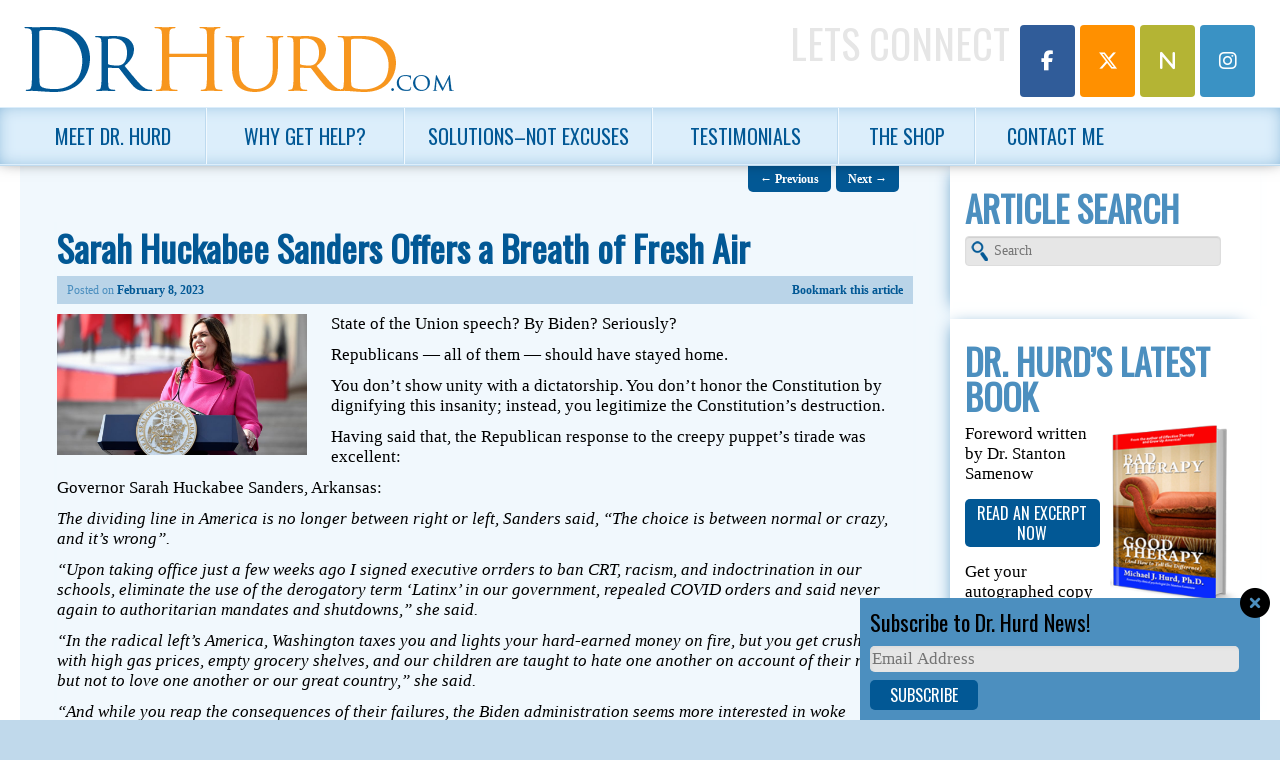

--- FILE ---
content_type: text/html; charset=UTF-8
request_url: https://drhurd.com/2023/02/08/sarah-huckabee-sanders-offers-a-breath-of-fresh-air/
body_size: 16101
content:
<!DOCTYPE html>
<!--[if IE 6]>
<html id="ie6" lang="en-US">
<![endif]-->
<!--[if IE 7]>
<html id="ie7" lang="en-US">
<![endif]-->
<!--[if IE 8]>
<html id="ie8" lang="en-US">
<![endif]-->
<!--[if !(IE 6) | !(IE 7) | !(IE 8)  ]><!-->
<html lang="en-US">
<!--<![endif]-->
<head>
<meta charset="UTF-8" />
<meta name="viewport" content="width=device-width, initial-scale=1.0" />
<title>Sarah Huckabee Sanders Offers a Breath of Fresh Air</title>
<link rel="profile" href="http://gmpg.org/xfn/11" />
<link rel="pingback" href="" />
<link rel="shortcut icon" href="https://website-media.com/dr-hurd/dr-hurd-2024/2013/11/favicon.ico" />
<!--[if lt IE 9]>
<script src="https://drhurd.com/app/themes/d3corp-core/js/html5.js" type="text/javascript"></script>
<![endif]-->
<meta name='robots' content='index, follow, max-image-preview:large, max-snippet:-1, max-video-preview:-1' />
	<style>img:is([sizes="auto" i], [sizes^="auto," i]) { contain-intrinsic-size: 3000px 1500px }</style>
	
<!-- Google Tag Manager for WordPress by gtm4wp.com -->
<script data-cfasync="false" data-pagespeed-no-defer>
	var gtm4wp_datalayer_name = "dataLayer";
	var dataLayer = dataLayer || [];
</script>
<!-- End Google Tag Manager for WordPress by gtm4wp.com --><script>window._wca = window._wca || [];</script>

	<!-- This site is optimized with the Yoast SEO plugin v25.7 - https://yoast.com/wordpress/plugins/seo/ -->
	<meta name="description" content="State of the Union speech? By Biden? Seriously? Republicans -- all of them -- should have stayed home. You don&#039;t show unity with a dictatorship. You don&#039;t" />
	<link rel="canonical" href="https://drhurd.com/2023/02/08/sarah-huckabee-sanders-offers-a-breath-of-fresh-air/" />
	<meta property="og:locale" content="en_US" />
	<meta property="og:type" content="article" />
	<meta property="og:title" content="Sarah Huckabee Sanders Offers a Breath of Fresh Air" />
	<meta property="og:description" content="State of the Union speech? By Biden? Seriously? Republicans -- all of them -- should have stayed home. You don&#039;t show unity with a dictatorship. You don&#039;t" />
	<meta property="og:url" content="https://drhurd.com/2023/02/08/sarah-huckabee-sanders-offers-a-breath-of-fresh-air/" />
	<meta property="og:site_name" content="Michael J. Hurd, Ph.D. | Living Resources Center" />
	<meta property="article:published_time" content="2023-02-08T15:09:25+00:00" />
	<meta property="article:modified_time" content="2023-02-15T04:03:48+00:00" />
	<meta property="og:image" content="https://drhurd.com/app/uploads/2023/02/329781116_1831033213938372_1410794698704441320_n.jpg" />
	<meta property="og:image:width" content="960" />
	<meta property="og:image:height" content="540" />
	<meta property="og:image:type" content="image/jpeg" />
	<meta name="author" content="DrHurd" />
	<meta name="twitter:card" content="summary_large_image" />
	<meta name="twitter:label1" content="Written by" />
	<meta name="twitter:data1" content="DrHurd" />
	<meta name="twitter:label2" content="Est. reading time" />
	<meta name="twitter:data2" content="2 minutes" />
	<script type="application/ld+json" class="yoast-schema-graph">{"@context":"https://schema.org","@graph":[{"@type":"WebPage","@id":"https://drhurd.com/2023/02/08/sarah-huckabee-sanders-offers-a-breath-of-fresh-air/","url":"https://drhurd.com/2023/02/08/sarah-huckabee-sanders-offers-a-breath-of-fresh-air/","name":"Sarah Huckabee Sanders Offers a Breath of Fresh Air","isPartOf":{"@id":"https://drhurd.com/#website"},"primaryImageOfPage":{"@id":"https://drhurd.com/2023/02/08/sarah-huckabee-sanders-offers-a-breath-of-fresh-air/#primaryimage"},"image":{"@id":"https://drhurd.com/2023/02/08/sarah-huckabee-sanders-offers-a-breath-of-fresh-air/#primaryimage"},"thumbnailUrl":"https://website-media.com/dr-hurd/dr-hurd-2024/2023/02/11090108/329781116_1831033213938372_1410794698704441320_n.jpg","datePublished":"2023-02-08T15:09:25+00:00","dateModified":"2023-02-15T04:03:48+00:00","author":{"@id":"https://drhurd.com/#/schema/person/b7af6bc77b7bb8e92ed8d25a473e7738"},"description":"State of the Union speech? By Biden? Seriously? Republicans -- all of them -- should have stayed home. You don't show unity with a dictatorship. You don't","breadcrumb":{"@id":"https://drhurd.com/2023/02/08/sarah-huckabee-sanders-offers-a-breath-of-fresh-air/#breadcrumb"},"inLanguage":"en-US","potentialAction":[{"@type":"ReadAction","target":["https://drhurd.com/2023/02/08/sarah-huckabee-sanders-offers-a-breath-of-fresh-air/"]}]},{"@type":"ImageObject","inLanguage":"en-US","@id":"https://drhurd.com/2023/02/08/sarah-huckabee-sanders-offers-a-breath-of-fresh-air/#primaryimage","url":"https://website-media.com/dr-hurd/dr-hurd-2024/2023/02/11090108/329781116_1831033213938372_1410794698704441320_n.jpg","contentUrl":"https://website-media.com/dr-hurd/dr-hurd-2024/2023/02/11090108/329781116_1831033213938372_1410794698704441320_n.jpg","width":960,"height":540},{"@type":"BreadcrumbList","@id":"https://drhurd.com/2023/02/08/sarah-huckabee-sanders-offers-a-breath-of-fresh-air/#breadcrumb","itemListElement":[{"@type":"ListItem","position":1,"name":"Home","item":"https://drhurd.com/"},{"@type":"ListItem","position":2,"name":"Sarah Huckabee Sanders Offers a Breath of Fresh Air"}]},{"@type":"WebSite","@id":"https://drhurd.com/#website","url":"https://drhurd.com/","name":"Michael J. Hurd, Ph.D. | Living Resources Center","description":"","potentialAction":[{"@type":"SearchAction","target":{"@type":"EntryPoint","urlTemplate":"https://drhurd.com/?s={search_term_string}"},"query-input":{"@type":"PropertyValueSpecification","valueRequired":true,"valueName":"search_term_string"}}],"inLanguage":"en-US"},{"@type":"Person","@id":"https://drhurd.com/#/schema/person/b7af6bc77b7bb8e92ed8d25a473e7738","name":"DrHurd","image":{"@type":"ImageObject","inLanguage":"en-US","@id":"https://drhurd.com/#/schema/person/image/","url":"https://secure.gravatar.com/avatar/c6f5727145710ec896d596dc02d9add85820a75244656f334ce8db5a2486c59c?s=96&d=mm&r=g","contentUrl":"https://secure.gravatar.com/avatar/c6f5727145710ec896d596dc02d9add85820a75244656f334ce8db5a2486c59c?s=96&d=mm&r=g","caption":"DrHurd"},"url":"https://drhurd.com/author/dr/"}]}</script>
	<!-- / Yoast SEO plugin. -->


<link rel='dns-prefetch' href='//drhurd.com' />
<link rel='dns-prefetch' href='//stats.wp.com' />
<link rel='dns-prefetch' href='//secure.gravatar.com' />
<link rel='dns-prefetch' href='//v0.wordpress.com' />
<link rel="alternate" type="application/rss+xml" title="Michael J. Hurd, Ph.D. |  Living Resources Center &raquo; Feed" href="https://drhurd.com/feed/" />
<link rel="alternate" type="application/rss+xml" title="Michael J. Hurd, Ph.D. |  Living Resources Center &raquo; Comments Feed" href="https://drhurd.com/comments/feed/" />
<script type="text/javascript">
/* <![CDATA[ */
window._wpemojiSettings = {"baseUrl":"https:\/\/s.w.org\/images\/core\/emoji\/16.0.1\/72x72\/","ext":".png","svgUrl":"https:\/\/s.w.org\/images\/core\/emoji\/16.0.1\/svg\/","svgExt":".svg","source":{"concatemoji":"https:\/\/drhurd.com\/wp\/wp-includes\/js\/wp-emoji-release.min.js?ver=e57137b49932e7bb30bc07d4d9f74b29"}};
/*! This file is auto-generated */
!function(s,n){var o,i,e;function c(e){try{var t={supportTests:e,timestamp:(new Date).valueOf()};sessionStorage.setItem(o,JSON.stringify(t))}catch(e){}}function p(e,t,n){e.clearRect(0,0,e.canvas.width,e.canvas.height),e.fillText(t,0,0);var t=new Uint32Array(e.getImageData(0,0,e.canvas.width,e.canvas.height).data),a=(e.clearRect(0,0,e.canvas.width,e.canvas.height),e.fillText(n,0,0),new Uint32Array(e.getImageData(0,0,e.canvas.width,e.canvas.height).data));return t.every(function(e,t){return e===a[t]})}function u(e,t){e.clearRect(0,0,e.canvas.width,e.canvas.height),e.fillText(t,0,0);for(var n=e.getImageData(16,16,1,1),a=0;a<n.data.length;a++)if(0!==n.data[a])return!1;return!0}function f(e,t,n,a){switch(t){case"flag":return n(e,"\ud83c\udff3\ufe0f\u200d\u26a7\ufe0f","\ud83c\udff3\ufe0f\u200b\u26a7\ufe0f")?!1:!n(e,"\ud83c\udde8\ud83c\uddf6","\ud83c\udde8\u200b\ud83c\uddf6")&&!n(e,"\ud83c\udff4\udb40\udc67\udb40\udc62\udb40\udc65\udb40\udc6e\udb40\udc67\udb40\udc7f","\ud83c\udff4\u200b\udb40\udc67\u200b\udb40\udc62\u200b\udb40\udc65\u200b\udb40\udc6e\u200b\udb40\udc67\u200b\udb40\udc7f");case"emoji":return!a(e,"\ud83e\udedf")}return!1}function g(e,t,n,a){var r="undefined"!=typeof WorkerGlobalScope&&self instanceof WorkerGlobalScope?new OffscreenCanvas(300,150):s.createElement("canvas"),o=r.getContext("2d",{willReadFrequently:!0}),i=(o.textBaseline="top",o.font="600 32px Arial",{});return e.forEach(function(e){i[e]=t(o,e,n,a)}),i}function t(e){var t=s.createElement("script");t.src=e,t.defer=!0,s.head.appendChild(t)}"undefined"!=typeof Promise&&(o="wpEmojiSettingsSupports",i=["flag","emoji"],n.supports={everything:!0,everythingExceptFlag:!0},e=new Promise(function(e){s.addEventListener("DOMContentLoaded",e,{once:!0})}),new Promise(function(t){var n=function(){try{var e=JSON.parse(sessionStorage.getItem(o));if("object"==typeof e&&"number"==typeof e.timestamp&&(new Date).valueOf()<e.timestamp+604800&&"object"==typeof e.supportTests)return e.supportTests}catch(e){}return null}();if(!n){if("undefined"!=typeof Worker&&"undefined"!=typeof OffscreenCanvas&&"undefined"!=typeof URL&&URL.createObjectURL&&"undefined"!=typeof Blob)try{var e="postMessage("+g.toString()+"("+[JSON.stringify(i),f.toString(),p.toString(),u.toString()].join(",")+"));",a=new Blob([e],{type:"text/javascript"}),r=new Worker(URL.createObjectURL(a),{name:"wpTestEmojiSupports"});return void(r.onmessage=function(e){c(n=e.data),r.terminate(),t(n)})}catch(e){}c(n=g(i,f,p,u))}t(n)}).then(function(e){for(var t in e)n.supports[t]=e[t],n.supports.everything=n.supports.everything&&n.supports[t],"flag"!==t&&(n.supports.everythingExceptFlag=n.supports.everythingExceptFlag&&n.supports[t]);n.supports.everythingExceptFlag=n.supports.everythingExceptFlag&&!n.supports.flag,n.DOMReady=!1,n.readyCallback=function(){n.DOMReady=!0}}).then(function(){return e}).then(function(){var e;n.supports.everything||(n.readyCallback(),(e=n.source||{}).concatemoji?t(e.concatemoji):e.wpemoji&&e.twemoji&&(t(e.twemoji),t(e.wpemoji)))}))}((window,document),window._wpemojiSettings);
/* ]]> */
</script>
<link rel='stylesheet' id='headerstyles-css' href='https://drhurd.com/app/themes/evolution/css/header-images.css?ver=e57137b49932e7bb30bc07d4d9f74b29' type='text/css' media='all' />
<style id='wp-emoji-styles-inline-css' type='text/css'>

	img.wp-smiley, img.emoji {
		display: inline !important;
		border: none !important;
		box-shadow: none !important;
		height: 1em !important;
		width: 1em !important;
		margin: 0 0.07em !important;
		vertical-align: -0.1em !important;
		background: none !important;
		padding: 0 !important;
	}
</style>
<link rel='stylesheet' id='wp-block-library-css' href='https://drhurd.com/wp/wp-includes/css/dist/block-library/style.min.css?ver=e57137b49932e7bb30bc07d4d9f74b29' type='text/css' media='all' />
<style id='classic-theme-styles-inline-css' type='text/css'>
/*! This file is auto-generated */
.wp-block-button__link{color:#fff;background-color:#32373c;border-radius:9999px;box-shadow:none;text-decoration:none;padding:calc(.667em + 2px) calc(1.333em + 2px);font-size:1.125em}.wp-block-file__button{background:#32373c;color:#fff;text-decoration:none}
</style>
<link rel='stylesheet' id='mediaelement-css' href='https://drhurd.com/wp/wp-includes/js/mediaelement/mediaelementplayer-legacy.min.css?ver=4.2.17' type='text/css' media='all' />
<link rel='stylesheet' id='wp-mediaelement-css' href='https://drhurd.com/wp/wp-includes/js/mediaelement/wp-mediaelement.min.css?ver=e57137b49932e7bb30bc07d4d9f74b29' type='text/css' media='all' />
<style id='jetpack-sharing-buttons-style-inline-css' type='text/css'>
.jetpack-sharing-buttons__services-list{display:flex;flex-direction:row;flex-wrap:wrap;gap:0;list-style-type:none;margin:5px;padding:0}.jetpack-sharing-buttons__services-list.has-small-icon-size{font-size:12px}.jetpack-sharing-buttons__services-list.has-normal-icon-size{font-size:16px}.jetpack-sharing-buttons__services-list.has-large-icon-size{font-size:24px}.jetpack-sharing-buttons__services-list.has-huge-icon-size{font-size:36px}@media print{.jetpack-sharing-buttons__services-list{display:none!important}}.editor-styles-wrapper .wp-block-jetpack-sharing-buttons{gap:0;padding-inline-start:0}ul.jetpack-sharing-buttons__services-list.has-background{padding:1.25em 2.375em}
</style>
<style id='global-styles-inline-css' type='text/css'>
:root{--wp--preset--aspect-ratio--square: 1;--wp--preset--aspect-ratio--4-3: 4/3;--wp--preset--aspect-ratio--3-4: 3/4;--wp--preset--aspect-ratio--3-2: 3/2;--wp--preset--aspect-ratio--2-3: 2/3;--wp--preset--aspect-ratio--16-9: 16/9;--wp--preset--aspect-ratio--9-16: 9/16;--wp--preset--color--black: #000000;--wp--preset--color--cyan-bluish-gray: #abb8c3;--wp--preset--color--white: #ffffff;--wp--preset--color--pale-pink: #f78da7;--wp--preset--color--vivid-red: #cf2e2e;--wp--preset--color--luminous-vivid-orange: #ff6900;--wp--preset--color--luminous-vivid-amber: #fcb900;--wp--preset--color--light-green-cyan: #7bdcb5;--wp--preset--color--vivid-green-cyan: #00d084;--wp--preset--color--pale-cyan-blue: #8ed1fc;--wp--preset--color--vivid-cyan-blue: #0693e3;--wp--preset--color--vivid-purple: #9b51e0;--wp--preset--gradient--vivid-cyan-blue-to-vivid-purple: linear-gradient(135deg,rgba(6,147,227,1) 0%,rgb(155,81,224) 100%);--wp--preset--gradient--light-green-cyan-to-vivid-green-cyan: linear-gradient(135deg,rgb(122,220,180) 0%,rgb(0,208,130) 100%);--wp--preset--gradient--luminous-vivid-amber-to-luminous-vivid-orange: linear-gradient(135deg,rgba(252,185,0,1) 0%,rgba(255,105,0,1) 100%);--wp--preset--gradient--luminous-vivid-orange-to-vivid-red: linear-gradient(135deg,rgba(255,105,0,1) 0%,rgb(207,46,46) 100%);--wp--preset--gradient--very-light-gray-to-cyan-bluish-gray: linear-gradient(135deg,rgb(238,238,238) 0%,rgb(169,184,195) 100%);--wp--preset--gradient--cool-to-warm-spectrum: linear-gradient(135deg,rgb(74,234,220) 0%,rgb(151,120,209) 20%,rgb(207,42,186) 40%,rgb(238,44,130) 60%,rgb(251,105,98) 80%,rgb(254,248,76) 100%);--wp--preset--gradient--blush-light-purple: linear-gradient(135deg,rgb(255,206,236) 0%,rgb(152,150,240) 100%);--wp--preset--gradient--blush-bordeaux: linear-gradient(135deg,rgb(254,205,165) 0%,rgb(254,45,45) 50%,rgb(107,0,62) 100%);--wp--preset--gradient--luminous-dusk: linear-gradient(135deg,rgb(255,203,112) 0%,rgb(199,81,192) 50%,rgb(65,88,208) 100%);--wp--preset--gradient--pale-ocean: linear-gradient(135deg,rgb(255,245,203) 0%,rgb(182,227,212) 50%,rgb(51,167,181) 100%);--wp--preset--gradient--electric-grass: linear-gradient(135deg,rgb(202,248,128) 0%,rgb(113,206,126) 100%);--wp--preset--gradient--midnight: linear-gradient(135deg,rgb(2,3,129) 0%,rgb(40,116,252) 100%);--wp--preset--font-size--small: 13px;--wp--preset--font-size--medium: 20px;--wp--preset--font-size--large: 36px;--wp--preset--font-size--x-large: 42px;--wp--preset--spacing--20: 0.44rem;--wp--preset--spacing--30: 0.67rem;--wp--preset--spacing--40: 1rem;--wp--preset--spacing--50: 1.5rem;--wp--preset--spacing--60: 2.25rem;--wp--preset--spacing--70: 3.38rem;--wp--preset--spacing--80: 5.06rem;--wp--preset--shadow--natural: 6px 6px 9px rgba(0, 0, 0, 0.2);--wp--preset--shadow--deep: 12px 12px 50px rgba(0, 0, 0, 0.4);--wp--preset--shadow--sharp: 6px 6px 0px rgba(0, 0, 0, 0.2);--wp--preset--shadow--outlined: 6px 6px 0px -3px rgba(255, 255, 255, 1), 6px 6px rgba(0, 0, 0, 1);--wp--preset--shadow--crisp: 6px 6px 0px rgba(0, 0, 0, 1);}:where(.is-layout-flex){gap: 0.5em;}:where(.is-layout-grid){gap: 0.5em;}body .is-layout-flex{display: flex;}.is-layout-flex{flex-wrap: wrap;align-items: center;}.is-layout-flex > :is(*, div){margin: 0;}body .is-layout-grid{display: grid;}.is-layout-grid > :is(*, div){margin: 0;}:where(.wp-block-columns.is-layout-flex){gap: 2em;}:where(.wp-block-columns.is-layout-grid){gap: 2em;}:where(.wp-block-post-template.is-layout-flex){gap: 1.25em;}:where(.wp-block-post-template.is-layout-grid){gap: 1.25em;}.has-black-color{color: var(--wp--preset--color--black) !important;}.has-cyan-bluish-gray-color{color: var(--wp--preset--color--cyan-bluish-gray) !important;}.has-white-color{color: var(--wp--preset--color--white) !important;}.has-pale-pink-color{color: var(--wp--preset--color--pale-pink) !important;}.has-vivid-red-color{color: var(--wp--preset--color--vivid-red) !important;}.has-luminous-vivid-orange-color{color: var(--wp--preset--color--luminous-vivid-orange) !important;}.has-luminous-vivid-amber-color{color: var(--wp--preset--color--luminous-vivid-amber) !important;}.has-light-green-cyan-color{color: var(--wp--preset--color--light-green-cyan) !important;}.has-vivid-green-cyan-color{color: var(--wp--preset--color--vivid-green-cyan) !important;}.has-pale-cyan-blue-color{color: var(--wp--preset--color--pale-cyan-blue) !important;}.has-vivid-cyan-blue-color{color: var(--wp--preset--color--vivid-cyan-blue) !important;}.has-vivid-purple-color{color: var(--wp--preset--color--vivid-purple) !important;}.has-black-background-color{background-color: var(--wp--preset--color--black) !important;}.has-cyan-bluish-gray-background-color{background-color: var(--wp--preset--color--cyan-bluish-gray) !important;}.has-white-background-color{background-color: var(--wp--preset--color--white) !important;}.has-pale-pink-background-color{background-color: var(--wp--preset--color--pale-pink) !important;}.has-vivid-red-background-color{background-color: var(--wp--preset--color--vivid-red) !important;}.has-luminous-vivid-orange-background-color{background-color: var(--wp--preset--color--luminous-vivid-orange) !important;}.has-luminous-vivid-amber-background-color{background-color: var(--wp--preset--color--luminous-vivid-amber) !important;}.has-light-green-cyan-background-color{background-color: var(--wp--preset--color--light-green-cyan) !important;}.has-vivid-green-cyan-background-color{background-color: var(--wp--preset--color--vivid-green-cyan) !important;}.has-pale-cyan-blue-background-color{background-color: var(--wp--preset--color--pale-cyan-blue) !important;}.has-vivid-cyan-blue-background-color{background-color: var(--wp--preset--color--vivid-cyan-blue) !important;}.has-vivid-purple-background-color{background-color: var(--wp--preset--color--vivid-purple) !important;}.has-black-border-color{border-color: var(--wp--preset--color--black) !important;}.has-cyan-bluish-gray-border-color{border-color: var(--wp--preset--color--cyan-bluish-gray) !important;}.has-white-border-color{border-color: var(--wp--preset--color--white) !important;}.has-pale-pink-border-color{border-color: var(--wp--preset--color--pale-pink) !important;}.has-vivid-red-border-color{border-color: var(--wp--preset--color--vivid-red) !important;}.has-luminous-vivid-orange-border-color{border-color: var(--wp--preset--color--luminous-vivid-orange) !important;}.has-luminous-vivid-amber-border-color{border-color: var(--wp--preset--color--luminous-vivid-amber) !important;}.has-light-green-cyan-border-color{border-color: var(--wp--preset--color--light-green-cyan) !important;}.has-vivid-green-cyan-border-color{border-color: var(--wp--preset--color--vivid-green-cyan) !important;}.has-pale-cyan-blue-border-color{border-color: var(--wp--preset--color--pale-cyan-blue) !important;}.has-vivid-cyan-blue-border-color{border-color: var(--wp--preset--color--vivid-cyan-blue) !important;}.has-vivid-purple-border-color{border-color: var(--wp--preset--color--vivid-purple) !important;}.has-vivid-cyan-blue-to-vivid-purple-gradient-background{background: var(--wp--preset--gradient--vivid-cyan-blue-to-vivid-purple) !important;}.has-light-green-cyan-to-vivid-green-cyan-gradient-background{background: var(--wp--preset--gradient--light-green-cyan-to-vivid-green-cyan) !important;}.has-luminous-vivid-amber-to-luminous-vivid-orange-gradient-background{background: var(--wp--preset--gradient--luminous-vivid-amber-to-luminous-vivid-orange) !important;}.has-luminous-vivid-orange-to-vivid-red-gradient-background{background: var(--wp--preset--gradient--luminous-vivid-orange-to-vivid-red) !important;}.has-very-light-gray-to-cyan-bluish-gray-gradient-background{background: var(--wp--preset--gradient--very-light-gray-to-cyan-bluish-gray) !important;}.has-cool-to-warm-spectrum-gradient-background{background: var(--wp--preset--gradient--cool-to-warm-spectrum) !important;}.has-blush-light-purple-gradient-background{background: var(--wp--preset--gradient--blush-light-purple) !important;}.has-blush-bordeaux-gradient-background{background: var(--wp--preset--gradient--blush-bordeaux) !important;}.has-luminous-dusk-gradient-background{background: var(--wp--preset--gradient--luminous-dusk) !important;}.has-pale-ocean-gradient-background{background: var(--wp--preset--gradient--pale-ocean) !important;}.has-electric-grass-gradient-background{background: var(--wp--preset--gradient--electric-grass) !important;}.has-midnight-gradient-background{background: var(--wp--preset--gradient--midnight) !important;}.has-small-font-size{font-size: var(--wp--preset--font-size--small) !important;}.has-medium-font-size{font-size: var(--wp--preset--font-size--medium) !important;}.has-large-font-size{font-size: var(--wp--preset--font-size--large) !important;}.has-x-large-font-size{font-size: var(--wp--preset--font-size--x-large) !important;}
:where(.wp-block-post-template.is-layout-flex){gap: 1.25em;}:where(.wp-block-post-template.is-layout-grid){gap: 1.25em;}
:where(.wp-block-columns.is-layout-flex){gap: 2em;}:where(.wp-block-columns.is-layout-grid){gap: 2em;}
:root :where(.wp-block-pullquote){font-size: 1.5em;line-height: 1.6;}
</style>
<link rel='stylesheet' id='woocommerce-layout-css' href='https://drhurd.com/app/plugins/woocommerce/assets/css/woocommerce-layout.css?ver=10.1.0' type='text/css' media='all' />
<style id='woocommerce-layout-inline-css' type='text/css'>

	.infinite-scroll .woocommerce-pagination {
		display: none;
	}
</style>
<link rel='stylesheet' id='woocommerce-smallscreen-css' href='https://drhurd.com/app/plugins/woocommerce/assets/css/woocommerce-smallscreen.css?ver=10.1.0' type='text/css' media='only screen and (max-width: 768px)' />
<link rel='stylesheet' id='woocommerce-general-css' href='https://drhurd.com/app/plugins/woocommerce/assets/css/woocommerce.css?ver=10.1.0' type='text/css' media='all' />
<style id='woocommerce-inline-inline-css' type='text/css'>
.woocommerce form .form-row .required { visibility: visible; }
</style>
<link rel='stylesheet' id='d3forms-css-css' href='https://drhurd.com/app/plugins/d3forms//asset/css/d3forms.css?ver=e57137b49932e7bb30bc07d4d9f74b29' type='text/css' media='all' />
<link rel='stylesheet' id='bload-css' href='https://drhurd.com/app/plugins/d3forms//asset/css/bload/bload.css?ver=e57137b49932e7bb30bc07d4d9f74b29' type='text/css' media='all' />
<link rel='stylesheet' id='fileupload-css' href='https://drhurd.com/app/plugins/d3forms//asset/css/fileUpload/jquery.fileupload.css?ver=e57137b49932e7bb30bc07d4d9f74b29' type='text/css' media='all' />
<link rel='stylesheet' id='gateway-css' href='https://drhurd.com/app/plugins/woocommerce-paypal-payments/modules/ppcp-button/assets/css/gateway.css?ver=3.0.9' type='text/css' media='all' />
<link rel='stylesheet' id='brands-styles-css' href='https://drhurd.com/app/plugins/woocommerce/assets/css/brands.css?ver=10.1.0' type='text/css' media='all' />
<link rel='stylesheet' id='corecss-css' href='https://drhurd.com/app/themes/d3corp-core/css/core.css?ver=e57137b49932e7bb30bc07d4d9f74b29' type='text/css' media='all' />
<link rel='stylesheet' id='styles-css' href='https://drhurd.com/app/themes/evolution/compiled.css?ver=e57137b49932e7bb30bc07d4d9f74b29' type='text/css' media='all' />
<link rel='stylesheet' id='wp-pagenavi-css' href='https://drhurd.com/app/plugins/wp-pagenavi/pagenavi-css.css?ver=2.70' type='text/css' media='all' />
<script type="text/javascript" src="https://drhurd.com/wp/wp-includes/js/jquery/jquery.min.js?ver=3.7.1" id="jquery-core-js"></script>
<script type="text/javascript" src="https://drhurd.com/wp/wp-includes/js/jquery/jquery-migrate.min.js?ver=3.4.1" id="jquery-migrate-js"></script>
<script type="text/javascript" src="https://drhurd.com/app/themes/d3corp-core/js/header-images.js?ver=e57137b49932e7bb30bc07d4d9f74b29" id="headerjs-js"></script>
<script type="text/javascript" src="https://drhurd.com/app/plugins/woocommerce/assets/js/jquery-blockui/jquery.blockUI.min.js?ver=2.7.0-wc.10.1.0" id="jquery-blockui-js" defer="defer" data-wp-strategy="defer"></script>
<script type="text/javascript" id="wc-add-to-cart-js-extra">
/* <![CDATA[ */
var wc_add_to_cart_params = {"ajax_url":"\/wp\/wp-admin\/admin-ajax.php","wc_ajax_url":"\/?wc-ajax=%%endpoint%%","i18n_view_cart":"View cart","cart_url":"https:\/\/drhurd.com\/cart\/","is_cart":"","cart_redirect_after_add":"no"};
/* ]]> */
</script>
<script type="text/javascript" src="https://drhurd.com/app/plugins/woocommerce/assets/js/frontend/add-to-cart.min.js?ver=10.1.0" id="wc-add-to-cart-js" defer="defer" data-wp-strategy="defer"></script>
<script type="text/javascript" src="https://drhurd.com/app/plugins/woocommerce/assets/js/js-cookie/js.cookie.min.js?ver=2.1.4-wc.10.1.0" id="js-cookie-js" defer="defer" data-wp-strategy="defer"></script>
<script type="text/javascript" id="woocommerce-js-extra">
/* <![CDATA[ */
var woocommerce_params = {"ajax_url":"\/wp\/wp-admin\/admin-ajax.php","wc_ajax_url":"\/?wc-ajax=%%endpoint%%","i18n_password_show":"Show password","i18n_password_hide":"Hide password"};
/* ]]> */
</script>
<script type="text/javascript" src="https://drhurd.com/app/plugins/woocommerce/assets/js/frontend/woocommerce.min.js?ver=10.1.0" id="woocommerce-js" defer="defer" data-wp-strategy="defer"></script>
<script type="text/javascript" src="https://drhurd.com/app/themes/evolution/js/override.js?ver=e57137b49932e7bb30bc07d4d9f74b29" id="override-js"></script>
<script type="text/javascript" src="https://drhurd.com/app/themes/evolution/js/respond.js?ver=e57137b49932e7bb30bc07d4d9f74b29" id="respondjs-js"></script>
<script type="text/javascript" src="https://drhurd.com/wp/wp-includes/js/swfobject.js?ver=2.2-20120417" id="swfobject-js"></script>
<script type="text/javascript" src="https://stats.wp.com/s-202604.js" id="woocommerce-analytics-js" defer="defer" data-wp-strategy="defer"></script>
<link rel="https://api.w.org/" href="https://drhurd.com/wp-json/" /><link rel="alternate" title="JSON" type="application/json" href="https://drhurd.com/wp-json/wp/v2/posts/84636" /><link rel="EditURI" type="application/rsd+xml" title="RSD" href="https://drhurd.com/wp/xmlrpc.php?rsd" />

<link rel='shortlink' href='https://wp.me/pggxpz-m16' />
<link rel="alternate" title="oEmbed (JSON)" type="application/json+oembed" href="https://drhurd.com/wp-json/oembed/1.0/embed?url=https%3A%2F%2Fdrhurd.com%2F2023%2F02%2F08%2Fsarah-huckabee-sanders-offers-a-breath-of-fresh-air%2F" />
<link rel="alternate" title="oEmbed (XML)" type="text/xml+oembed" href="https://drhurd.com/wp-json/oembed/1.0/embed?url=https%3A%2F%2Fdrhurd.com%2F2023%2F02%2F08%2Fsarah-huckabee-sanders-offers-a-breath-of-fresh-air%2F&#038;format=xml" />
	<style>img#wpstats{display:none}</style>
				<script type="text/javascript">
		var d3foms_ajaxurl = 'https://drhurd.com/wp/wp-admin/admin-ajax.php';
		</script>
		
<!-- Google Tag Manager for WordPress by gtm4wp.com -->
<!-- GTM Container placement set to manual -->
<script data-cfasync="false" data-pagespeed-no-defer type="text/javascript">
	var dataLayer_content = {"pageTitle":"Sarah Huckabee Sanders Offers a Breath of Fresh Air","pagePostType":"post","pagePostType2":"single-post","pageCategory":["daily-dose-of-reason","politics-government-daily-dose-of-reason"],"pagePostAuthor":"DrHurd","pagePostDate":"February 8, 2023","pagePostDateYear":2023,"pagePostDateMonth":2,"pagePostDateDay":8,"pagePostDateDayName":"Wednesday","pagePostDateHour":10,"pagePostDateMinute":9,"pagePostDateIso":"2023-02-08T10:09:25-05:00","pagePostDateUnix":1675850965,"pagePostTerms":{"category":["Daily Dose of Reason","Politics & Government"],"meta":{"sfw_pwd":"hbSGTuFYMCzL"}},"browserName":"","browserVersion":"","browserEngineName":"","browserEngineVersion":"","osName":"","osVersion":"","deviceType":"bot","deviceManufacturer":"","deviceModel":"","postCountOnPage":1,"postCountTotal":1,"postID":84636,"postFormat":"standard"};
	dataLayer.push( dataLayer_content );
</script>
<script data-cfasync="false" data-pagespeed-no-defer type="text/javascript">
(function(w,d,s,l,i){w[l]=w[l]||[];w[l].push({'gtm.start':
new Date().getTime(),event:'gtm.js'});var f=d.getElementsByTagName(s)[0],
j=d.createElement(s),dl=l!='dataLayer'?'&l='+l:'';j.async=true;j.src=
'//www.googletagmanager.com/gtm.js?id='+i+dl;f.parentNode.insertBefore(j,f);
})(window,document,'script','dataLayer','GTM-M8SQ2MQ');
</script>
<!-- End Google Tag Manager for WordPress by gtm4wp.com -->	<noscript><style>.woocommerce-product-gallery{ opacity: 1 !important; }</style></noscript>
	<script>
jQuery(document).ready(function() {
	jQuery('#d3slider').flexslider({
		animation: "slide",   
		slideshow: true,                
		slideshowSpeed: "5000",           
		animationDuration: "700",
		controlNav: false   
	});	
});
</script>
<script>
jQuery(document).ready(function() {
	/* prepend menu icon */
	jQuery('#access').prepend('<div id="menu-icon">Menu</div>');
	
	/* toggle nav */
	jQuery("#menu-icon").click(function(){
		jQuery("#menu-primary").slideToggle();
		jQuery(this).toggleClass('active');
	});

});
</script>
<!--<link href="https://netdna.bootstrapcdn.com/font-awesome/4.0.1/css/font-awesome.css" rel="stylesheet">-->
<link rel="stylesheet" href="https://cdnjs.cloudflare.com/ajax/libs/font-awesome/6.5.1/css/all.min.css" crossorigin="anonymous" referrerpolicy="no-referrer">

    <script>
(function(i,s,o,g,r,a,m){i['GoogleAnalyticsObject']=r;i[r]=i[r]||function(){
(i[r].q=i[r].q||[]).push(arguments)},i[r].l=1*new Date();a=s.createElement(o),
m=s.getElementsByTagName(o)[0];a.async=1;a.src=g;m.parentNode.insertBefore(a,m)
})(window,document,'script','//www.google-analytics.com/analytics.js','ga');
ga('create', 'UA-11681024-11', 'auto');
ga('send', 'pageview');
</script>
</head>

<body class="wp-singular post-template-default single single-post postid-84636 single-format-standard wp-theme-d3corp-core wp-child-theme-evolution theme-d3corp-core woocommerce-no-js singular two-column right-sidebar">

<!-- GTM Container placement set to manual -->
<!-- Google Tag Manager (noscript) -->
				<noscript><iframe src="https://www.googletagmanager.com/ns.html?id=GTM-M8SQ2MQ" height="0" width="0" style="display:none;visibility:hidden" aria-hidden="true"></iframe></noscript>
<!-- End Google Tag Manager (noscript) -->
<div class="head-wrap">
	<header id="branding" role="banner">
		<div class="connect">
			<div class="head-connect">
				<h2>Lets Connect</h2>
							</div>
			<ul class="social-list">
				<li><a class="facebook" href="https://www.facebook.com/michael.hurd.1293" target="_blank"><i class="fa-brands fa-facebook-f"></i></a></li>
                <li><a class="rss" href="https://x.com/MichaelJHurd1" target="_blank"><i class="fa-brands fa-x-twitter"></i></a></li>
				<li><a class="rss newsmax" style="background-color: #b4b434;" href="https://www.newsmax.com/insiders/michaelhurd/id-351/" target="_blank"><i class="fa-solid fa-n"></i></a></li>
                <li><a class="linkedin" href="https://www.instagram.com/drmichaelhurd/" target="_blank"><i class="fa-brands fa-instagram"></i></a></li>
<!--                <li>-->
<!--                    <a class="rss" href="/feed" target="_blank">-->
<!--                        <img style="width: 25px; height: 25px;" src="--><!--/images/socials/newsmax-seeklogo.png" />-->
<!--                        <img src="--><!--/evolution/images/socials/newsmax-seeklogo.png" alt="">-->
<!--                    </a>-->
<!--                </li>-->
                <!--				<li><a class="linkedin" href="http://www.linkedin.com/profile/view?id=43786131" target="_blank"><i class="fa fa-linkedin"></i></a></li>-->
                <!--				<li><a class="youtube" href="http://www.youtube.com/channel/UCS1rCBjvUIzWhDRWc0YIvEw" target="_blank"><i class="fa fa-youtube"></i></a></li>-->

			</ul>
		</div>
		<a class="logo" href="/"><img src="https://drhurd.com/app/themes/evolution/images/logo.png" /></a>
		<div class="clear"></div>
			</header><!-- #branding -->
	<nav id="access" role="navigation">
		<div class="menu-primary-container"><ul id="menu-primary" class="menu"><li id="menu-item-285" class="menu-item menu-item-type-post_type menu-item-object-page menu-item-285"><a href="https://drhurd.com/about-dr-hurd/">Meet Dr. Hurd</a></li>
<li id="menu-item-283" class="menu-item menu-item-type-post_type menu-item-object-page menu-item-283"><a href="https://drhurd.com/why-get-help/">Why Get Help?</a></li>
<li id="menu-item-282" class="menu-item menu-item-type-post_type menu-item-object-page menu-item-282"><a href="https://drhurd.com/consultation/">Solutions&#8211;Not Excuses</a></li>
<li id="menu-item-11393" class="menu-item menu-item-type-taxonomy menu-item-object-category menu-item-11393"><a href="https://drhurd.com/category/testimonials/">Testimonials</a></li>
<li id="menu-item-346" class="menu-item menu-item-type-post_type menu-item-object-page menu-item-346"><a href="https://drhurd.com/the-shop/">The Shop</a></li>
<li id="menu-item-279" class="menu-item menu-item-type-post_type menu-item-object-page menu-item-279"><a href="https://drhurd.com/contact-me/">Contact Me</a></li>
</ul></div>	</nav><!-- #access -->
</div>

<div id="page" class="hfeed">
	<div id="main">
		<div id="primary">
			<div id="content" role="main">

				
					<nav id="nav-single">
						<h3 class="assistive-text">
							Post navigation						</h3>
						<span class="nav-previous">
							<a href="https://drhurd.com/2023/02/07/under-a-tyranny-state-or-federal-secession-is-the-only-solution/" rel="prev"><span class="meta-nav">&larr;</span> Previous</a>						</span>
						<span class="nav-next">
							<a href="https://drhurd.com/2023/02/09/all-eyes-on-desantis/" rel="next">Next <span class="meta-nav">&rarr;</span></a>						</span>
					</nav><!-- #nav-single -->

					<div class="clear"></div>
<article id="post-84636" class="post-84636 post type-post status-publish format-standard has-post-thumbnail hentry category-daily-dose-of-reason category-politics-government-daily-dose-of-reason">
	<header class="entry-header">
		<h1 class="entry-title">Sarah Huckabee Sanders Offers a Breath of Fresh Air</h1>

				<div class="entry-meta">
			<span class="sep">Posted on </span><time class="entry-date" datetime="2023-02-08T10:09:25-05:00" pubdate>February 8, 2023</time><span class="by-author"> <span class="sep"> by </span> <span class="author vcard"><a class="url fn n" href="https://drhurd.com/author/dr/" title="View all posts by DrHurd" rel="author">DrHurd</a></span></span>			<a class="right" href="#" rel="sidebar" id="bookmark">Bookmark this article</a>
		</div><!-- .entry-meta -->
			</header><!-- .entry-header -->

	<div class="entry-content">
					<span class="post_thumbnail">
				<img width="960" height="540" src="https://website-media.com/dr-hurd/dr-hurd-2024/2023/02/11090108/329781116_1831033213938372_1410794698704441320_n.jpg" class="attachment-post-thumbnail size-post-thumbnail wp-post-image" alt="" decoding="async" fetchpriority="high" srcset="https://website-media.com/dr-hurd/dr-hurd-2024/2023/02/11090108/329781116_1831033213938372_1410794698704441320_n.jpg 960w, https://website-media.com/dr-hurd/dr-hurd-2024/2023/02/11090108/329781116_1831033213938372_1410794698704441320_n-300x169.jpg 300w, https://website-media.com/dr-hurd/dr-hurd-2024/2023/02/11090108/329781116_1831033213938372_1410794698704441320_n-768x432.jpg 768w, https://website-media.com/dr-hurd/dr-hurd-2024/2023/02/11090108/329781116_1831033213938372_1410794698704441320_n-500x281.jpg 500w, https://website-media.com/dr-hurd/dr-hurd-2024/2023/02/11090108/329781116_1831033213938372_1410794698704441320_n-150x84.jpg 150w, https://website-media.com/dr-hurd/dr-hurd-2024/2023/02/11090108/329781116_1831033213938372_1410794698704441320_n-800x450.jpg 800w" sizes="(max-width: 960px) 100vw, 960px" />			</span>
				<p>State of the Union speech? By Biden? Seriously?</p>
<p>Republicans &#8212; all of them &#8212; should have stayed home.</p>
<p>You don&#8217;t show unity with a dictatorship. You don&#8217;t honor the Constitution by dignifying this insanity; instead, you legitimize the Constitution&#8217;s destruction.</p>
<p>Having said that, the Republican response to the creepy puppet&#8217;s tirade was excellent:</p>
<p>Governor Sarah Huckabee Sanders, Arkansas:</p>
<p><em>The dividing line in America is no longer between right or left, Sanders said, &#8220;The choice is between normal or crazy, and it&#8217;s wrong&#8221;.</em></p>
<p><em>&#8220;Upon taking office just a few weeks ago I signed executive orrders to ban CRT, racism, and indoctrination in our schools, eliminate the use of the derogatory term &#8216;Latinx&#8217; in our government, repealed COVID orders and said never again to authoritarian mandates and shutdowns,&#8221; she said.</em></p>
<p><em>&#8220;In the radical left’s America, Washington taxes you and lights your hard-earned money on fire, but you get crushed with high gas prices, empty grocery shelves, and our children are taught to hate one another on account of their race, but not to love one another or our great country,&#8221; she said.</em></p>
<p><em>&#8220;And while you reap the consequences of their failures, the Biden administration seems more interested in woke fantasies than the hard reality Americans face every day,&#8221; Sanders said. &#8220;Most Americans simply want to live their lives in freedom and peace, but we are under attack in a left-wing culture war we didn’t start and never wanted to fight.&#8221;</em></p>
<p><em>&#8220;Every day, we are told that we must partake in their rituals, salute their flags, and worship their false idols … all while big government colludes with Big Tech to strip away the most American thing there is — your freedom of speech,&#8221; she added.</em> [source: NEWSMAX]</p>
<p>&nbsp;</p>
<p>&nbsp;</p>
<p><strong>Follow Dr. Hurd on Facebook. Search under “Michael Hurd” (Charleston SC). Get up-to-the-minute postings, recommended articles and links, and engage in back-and-forth discussion with Dr. Hurd on topics of interest. Also follow Dr. Hurd on Twitter at @MichaelJHurd1, drmichaelhurd on Instagram, Michael Hurd Ph.D. on LinkedIn, @DrHurd on TruthSocial</strong></p>
<p>&nbsp;</p>
<p>&nbsp;</p>
<p><a href="https://drhurd.com/why-get-help/" target="_blank" rel="noopener">Why Get Help?</a></p>
<p><a href="https://drhurd.com/consultation/" target="_blank" rel="noopener">Solution-focused life coaching with Dr. Hurd</a></p>
			</div><!-- .entry-content -->

	<footer class="entry-meta">
				
			</footer><!-- .entry-meta -->
</article><!-- #post-84636 -->

					
				
			</div><!-- #content -->
		</div><!-- #primary -->

		<div id="secondary" class="widget-area" role="complementary">
			<aside id="search-4" class="widget widget_search"><h3 class="widget-title">Article Search</h3>	<form method="get" id="searchform" action="https://drhurd.com/">
		<label for="s" class="assistive-text">Search</label>
		<input type="text" class="field" name="s" id="s" placeholder="Search" />
		<input type="submit" class="submit" name="submit" id="searchsubmit" value="Search" />
	</form>
<div class="right-widget-bottom"></div></aside><aside id="text-12" class="widget widget_text"><h3 class="widget-title">Dr. Hurd&#8217;s Latest Book</h3>			<div class="textwidget"><div class="half column left">Foreword written by Dr. Stanton Samenow<br />
<a class='bttn' href='https://drhurd.com/bad-therapy-good-therapy-excerpt/'>read an excerpt now</a>

Get your autographed copy now, <em>only</em> from DrHurd.com!<br />
<a href="/product/bad-therapy-good-therapy-includes-5-for-delivery-within-u-s/" class="bttn">click here</a></div>
<div class="half column left last"><a href="/product/bad-therapy-good-therapy-includes-5-for-delivery-within-u-s/"><img src="https://website-media.com/dr-hurd/dr-hurd-2024/2013/11/11104727/book.png" /></a><a class="sample-pages" href="/bad-therapy-good-therapy-excerpt"><img src="https://website-media.com/dr-hurd/dr-hurd-2024/2013/11/11104726/sample-pages.jpg" /></a></div><div class="clear"></div></div>
		<div class="right-widget-bottom"></div></aside><aside id="text-11" class="widget widget_text"><h3 class="widget-title">Somebody To Talk To&#8230;</h3>			<div class="textwidget"><h4>Schedule a Consultation or Coaching</h4>
<div class="menu-schedule-container"><ul id="menu-schedule" class="menu"><li id="menu-item-4752" class="phone menu-item menu-item-type-post_type menu-item-object-product"><a href="https://drhurd.com/product/telephone-consultation/"><span class="title">Phone</span></a></li>
<li id="menu-item-4751" class="email menu-item menu-item-type-post_type menu-item-object-product"><a href="https://drhurd.com/product/email-consultation/"><span class="title">Email</span></a></li>
<li id="menu-item-42683" class="skype menu-item menu-item-type-post_type menu-item-object-product"><a href="https://drhurd.com/product/telephone-consultation/"><span class="title">Skype Consultation</span></a></li>
</ul></div>
</br>
</div>
		<div class="right-widget-bottom"></div></aside>		</div><!-- #secondary .widget-area -->

	</div><!-- #main -->
</div><!-- #page -->
<div class="clear"></div>
<div class="foot-wrap">
	<footer id="colophon" role="contentinfo">

		
<div id="supplementary" class="three">
	
		<div id="second" class="widget-area" role="complementary">
		<aside id="execphp-3" class="widget widget_execphp"><h3 class="widget-title">Quick Links</h3>			
			<div class="execphpwidget"><div class="menu-quick-links-container"><ul id="menu-quick-links" class="menu"><li id="menu-item-32" class="menu-item menu-item-type-post_type menu-item-object-page menu-item-home"><a href="https://drhurd.com/"><span class="title">Home</span></a></li>
<li id="menu-item-289" class="menu-item menu-item-type-post_type menu-item-object-page"><a href="https://drhurd.com/about-dr-hurd/"><span class="title">Meet Dr. Hurd</span></a></li>
<li id="menu-item-290" class="menu-item menu-item-type-post_type menu-item-object-page"><a href="https://drhurd.com/why-get-help/"><span class="title">Why Get Help?</span></a></li>
<li id="menu-item-291" class="menu-item menu-item-type-post_type menu-item-object-page"><a href="https://drhurd.com/consultation/"><span class="title">Solutions&#8211;Not Excuses</span></a></li>
<li id="menu-item-11395" class="menu-item menu-item-type-taxonomy menu-item-object-category"><a href="https://drhurd.com/category/testimonials/"><span class="title">Testimonials</span></a></li>
<li id="menu-item-347" class="menu-item menu-item-type-post_type menu-item-object-page"><a href="https://drhurd.com/the-shop/"><span class="title">The Shop</span></a></li>
<li id="menu-item-76168" class="menu-item menu-item-type-post_type menu-item-object-page"><a href="https://drhurd.com/cart/"><span class="title">Cart</span></a></li>
<li id="menu-item-67611" class="menu-item menu-item-type-post_type menu-item-object-page"><a href="https://drhurd.com/refund-privacy-policies/"><span class="title">Refund and Privacy Policies</span></a></li>
<li id="menu-item-294" class="menu-item menu-item-type-post_type menu-item-object-page"><a href="https://drhurd.com/contact-me/"><span class="title">Contact Me</span></a></li>
<li id="menu-item-76022" class="menu-item menu-item-type-post_type menu-item-object-page"><a href="https://drhurd.com/accessibility/"><span class="title">Accessibility</span></a></li>
<li id="menu-item-91150" class="menu-item menu-item-type-post_type menu-item-object-page"><a href="https://drhurd.com/site-map/"><span class="title">Site Map</span></a></li>
</ul></div></div>
		</aside>	</div><!-- #second .widget-area -->
	
		<div id="third" class="widget-area" role="complementary">
		<aside id="execphp-12" class="widget widget_execphp"><h3 class="widget-title">Lets Connect</h3>			
			<div class="execphpwidget"><p>Get up-to-the-minute postings, recommended articles and links, and engage in back-and-forth discussion with Dr. Hurd on topics of interest.</p>
<ul class="social-list">
<li><a class="facebook" href="https://www.facebook.com/michael.hurd.1293" target="_blank"><i class="fa fa-facebook"></i></a></li>
                <li><a class="rss" href="https://x.com/MichaelJHurd1" target="_blank"><i class="fa-brands fa-x-twitter"></i></a></li>
				<li><a class="rss newsmax" style="background-color: #b4b434;" href="https://www.newsmax.com/insiders/michaelhurd/id-351/" target="_blank"><i class="fa-solid fa-n"></i></a></li>
                <li><a class="linkedin" href="https://www.instagram.com/drmichaelhurd/" target="_blank"><i class="fa fa-instagram"></i></a></li>
</ul>
</div>
		</aside><aside id="search-3" class="widget widget_search">	<form method="get" id="searchform" action="https://drhurd.com/">
		<label for="s" class="assistive-text">Search</label>
		<input type="text" class="field" name="s" id="s" placeholder="Search" />
		<input type="submit" class="submit" name="submit" id="searchsubmit" value="Search" />
	</form>
</aside>	</div><!-- #third .widget-area -->
	
		<div id="fourth" class="widget-area" role="complementary">
		<aside id="execphp-4" class="widget widget_execphp"><h3 class="widget-title">Contact Info</h3>			
			<div class="execphpwidget">Living Resources, LLC<br />
Michael J. Hurd, Ph.D.<br />
Charleston, South Carolina<br />
<a href="tel:+1-301-343-4171" target="_blank">301-343-4171 (cell/text)</a><br />
<a href="mailto:drhurd@drhurd.com" target="_blank">drhurd@drhurd.com</a><br/>

<div class="copy">
Copyright &copy; 2026 <a href="/">Living Resources, LLC</a>, t/a Dr. Michael J. Hurd.<br />
 All Rights Reserved. For permission to copy/reprint content, <a href="/contact-me">please ask us first</a> so we can give you a citation information.<br />
<a href="http://d3corp.com" target="_blank">Website Design</a> by <a href="http://d3corp.com" target="_blank">D3Corp</a> <a href="http://visitoceancity.com" target="_blank">Ocean City Maryland</a>
</div></div>
		</aside>	</div><!-- #four .widget-area -->
	</div><!-- #supplementary -->		<div class="clear"></div>
					</footer><!-- #colophon -->
</div>
<script type="text/javascript" src="https://s7.addthis.com/js/300/addthis_widget.js#pubid=xa-527d3b344c0376c5"></script>
<script src="https://kit.fontawesome.com/42e2cda77f.js" crossorigin="anonymous"></script>
<script type="speculationrules">
{"prefetch":[{"source":"document","where":{"and":[{"href_matches":"\/*"},{"not":{"href_matches":["\/wp\/wp-*.php","\/wp\/wp-admin\/*","\/app\/uploads\/*","\/app\/*","\/app\/plugins\/*","\/app\/themes\/evolution\/*","\/app\/themes\/d3corp-core\/*","\/*\\?(.+)"]}},{"not":{"selector_matches":"a[rel~=\"nofollow\"]"}},{"not":{"selector_matches":".no-prefetch, .no-prefetch a"}}]},"eagerness":"conservative"}]}
</script>
	<script type='text/javascript'>
		(function () {
			var c = document.body.className;
			c = c.replace(/woocommerce-no-js/, 'woocommerce-js');
			document.body.className = c;
		})();
	</script>
	<link rel='stylesheet' id='wc-blocks-style-css' href='https://drhurd.com/app/plugins/woocommerce/assets/client/blocks/wc-blocks.css?ver=wc-10.1.0' type='text/css' media='all' />
<script type="text/javascript" src="https://drhurd.com/wp/wp-includes/js/jquery/ui/core.min.js?ver=1.13.3" id="jquery-ui-core-js"></script>
<script type="text/javascript" src="https://drhurd.com/wp/wp-includes/js/jquery/ui/mouse.min.js?ver=1.13.3" id="jquery-ui-mouse-js"></script>
<script type="text/javascript" src="https://drhurd.com/wp/wp-includes/js/jquery/ui/sortable.min.js?ver=1.13.3" id="jquery-ui-sortable-js"></script>
<script type="text/javascript" src="https://drhurd.com/wp/wp-includes/js/comment-reply.min.js?ver=e57137b49932e7bb30bc07d4d9f74b29" id="comment-reply-js" async="async" data-wp-strategy="async"></script>
<script type="text/javascript" src="https://drhurd.com/app/plugins/d3forms//asset/js/d3forms.js" id="d3forms-js-js"></script>
<script type="text/javascript" src="https://drhurd.com/app/plugins/d3forms//asset/js/bload/bload.min.js" id="bload-js"></script>
<script type="text/javascript" src="https://drhurd.com/app/plugins/d3forms//asset/js/fileUpload/jquery.iframe-transport.js" id="iframe-transport-js"></script>
<script type="text/javascript" src="https://drhurd.com/app/plugins/d3forms//asset/js/fileUpload/jquery.fileupload.js" id="fileupload-js"></script>
<script type="text/javascript" id="ppcp-smart-button-js-extra">
/* <![CDATA[ */
var PayPalCommerceGateway = {"url":"https:\/\/www.paypal.com\/sdk\/js?client-id=Aft-DCqbRFON0H505SAi-nfyILFayXEDFc49-FbnCDTI5aTd1bPxsLH4IbxwwyagfVXONIO0izZ1cSBm&currency=USD&integration-date=2025-07-31&components=buttons,funding-eligibility&vault=false&commit=false&intent=capture&disable-funding=card&enable-funding=venmo,paylater","url_params":{"client-id":"Aft-DCqbRFON0H505SAi-nfyILFayXEDFc49-FbnCDTI5aTd1bPxsLH4IbxwwyagfVXONIO0izZ1cSBm","currency":"USD","integration-date":"2025-07-31","components":"buttons,funding-eligibility","vault":"false","commit":"false","intent":"capture","disable-funding":"card","enable-funding":"venmo,paylater"},"script_attributes":{"data-partner-attribution-id":"Woo_PPCP"},"client_id":"Aft-DCqbRFON0H505SAi-nfyILFayXEDFc49-FbnCDTI5aTd1bPxsLH4IbxwwyagfVXONIO0izZ1cSBm","currency":"USD","data_client_id":{"set_attribute":false,"endpoint":"\/?wc-ajax=ppc-data-client-id","nonce":"0df00ab3c2","user":0,"has_subscriptions":false,"paypal_subscriptions_enabled":false},"redirect":"https:\/\/drhurd.com\/checkout\/","context":"mini-cart","ajax":{"simulate_cart":{"endpoint":"\/?wc-ajax=ppc-simulate-cart","nonce":"27658e1829"},"change_cart":{"endpoint":"\/?wc-ajax=ppc-change-cart","nonce":"c28d6c8298"},"create_order":{"endpoint":"\/?wc-ajax=ppc-create-order","nonce":"4b9730e4c3"},"approve_order":{"endpoint":"\/?wc-ajax=ppc-approve-order","nonce":"c361c64ab6"},"get_order":{"endpoint":"\/?wc-ajax=ppc-get-order","nonce":"d78d5f91c4"},"approve_subscription":{"endpoint":"\/?wc-ajax=ppc-approve-subscription","nonce":"03a617bafb"},"vault_paypal":{"endpoint":"\/?wc-ajax=ppc-vault-paypal","nonce":"02c1ac26cf"},"save_checkout_form":{"endpoint":"\/?wc-ajax=ppc-save-checkout-form","nonce":"3ca78ff1cf"},"validate_checkout":{"endpoint":"\/?wc-ajax=ppc-validate-checkout","nonce":"458cb1ebef"},"cart_script_params":{"endpoint":"\/?wc-ajax=ppc-cart-script-params"},"create_setup_token":{"endpoint":"\/?wc-ajax=ppc-create-setup-token","nonce":"957fd955ec"},"create_payment_token":{"endpoint":"\/?wc-ajax=ppc-create-payment-token","nonce":"7763ffd0eb"},"create_payment_token_for_guest":{"endpoint":"\/?wc-ajax=ppc-update-customer-id","nonce":"52b4d23e2f"},"update_shipping":{"endpoint":"\/?wc-ajax=ppc-update-shipping","nonce":"0bca70bcb7"},"update_customer_shipping":{"shipping_options":{"endpoint":"https:\/\/drhurd.com\/wp-json\/wc\/store\/v1\/cart\/select-shipping-rate"},"shipping_address":{"cart_endpoint":"https:\/\/drhurd.com\/wp-json\/wc\/store\/v1\/cart\/","update_customer_endpoint":"https:\/\/drhurd.com\/wp-json\/wc\/store\/v1\/cart\/update-customer"},"wp_rest_nonce":"0b26eeb62b","update_shipping_method":"\/?wc-ajax=update_shipping_method"}},"cart_contains_subscription":"","subscription_plan_id":"","vault_v3_enabled":"1","variable_paypal_subscription_variations":[],"variable_paypal_subscription_variation_from_cart":"","subscription_product_allowed":"","locations_with_subscription_product":{"product":false,"payorder":false,"cart":false},"enforce_vault":"","can_save_vault_token":"","is_free_trial_cart":"","vaulted_paypal_email":"","bn_codes":{"checkout":"Woo_PPCP","cart":"Woo_PPCP","mini-cart":"Woo_PPCP","product":"Woo_PPCP"},"payer":null,"button":{"wrapper":"#ppc-button-ppcp-gateway","is_disabled":false,"mini_cart_wrapper":"#ppc-button-minicart","is_mini_cart_disabled":false,"cancel_wrapper":"#ppcp-cancel","mini_cart_style":{"layout":"vertical","color":"gold","shape":"rect","label":"paypal","tagline":false,"height":35},"style":{"layout":"vertical","color":"gold","shape":"rect","label":"paypal","tagline":false}},"separate_buttons":{"card":{"id":"ppcp-card-button-gateway","wrapper":"#ppc-button-ppcp-card-button-gateway","style":{"shape":"rect","color":"black","layout":"horizontal"}}},"hosted_fields":{"wrapper":"#ppcp-hosted-fields","labels":{"credit_card_number":"","cvv":"","mm_yy":"MM\/YY","fields_empty":"Card payment details are missing. Please fill in all required fields.","fields_not_valid":"Unfortunately, your credit card details are not valid.","card_not_supported":"Unfortunately, we do not support your credit card.","cardholder_name_required":"Cardholder's first and last name are required, please fill the checkout form required fields."},"valid_cards":["mastercard","visa","amex","discover","american-express","master-card"],"contingency":"SCA_WHEN_REQUIRED"},"messages":{"wrapper":".ppcp-messages","is_hidden":false,"block":{"enabled":false},"amount":0,"placement":"payment","style":{"layout":"text","logo":{"type":"primary","position":"left"},"text":{"color":"black","size":"12"},"color":"blue","ratio":"1x1"}},"labels":{"error":{"generic":"Something went wrong. Please try again or choose another payment source.","required":{"generic":"Required form fields are not filled.","field":"%s is a required field.","elements":{"terms":"Please read and accept the terms and conditions to proceed with your order."}}},"billing_field":"Billing %s","shipping_field":"Shipping %s"},"simulate_cart":{"enabled":true,"throttling":5000},"order_id":"0","single_product_buttons_enabled":"1","mini_cart_buttons_enabled":"1","basic_checkout_validation_enabled":"","early_checkout_validation_enabled":"1","funding_sources_without_redirect":["paypal","paylater","venmo","card"],"user":{"is_logged":false,"has_wc_card_payment_tokens":false},"should_handle_shipping_in_paypal":"","server_side_shipping_callback":{"enabled":false},"appswitch":{"enabled":false},"needShipping":"","vaultingEnabled":"","productType":null,"manualRenewalEnabled":"","final_review_enabled":"1","axo":{"sdk_client_token":"eyJraWQiOiI2YWExMGU4NTcxYTg0YjBiODUzZWMzZDRkZjVkNWU5NiIsInR5cCI6IkpXVCIsImFsZyI6IkVTMjU2In0.[base64].tMgPcwrmE1nZUtjlKoCb06fvdhYzgGJdVnxxcH1Y8EZt_I5nTc_Tlhtx4Szpl9KEet2qtxhXo4rmoBfNp56szQ"}};
/* ]]> */
</script>
<script type="text/javascript" src="https://drhurd.com/app/plugins/woocommerce-paypal-payments/modules/ppcp-button/assets/js/button.js?ver=3.0.9" id="ppcp-smart-button-js"></script>
<script type="text/javascript" id="no-right-click-images-admin-js-extra">
/* <![CDATA[ */
var nrci_opts = {"gesture":"1","drag":"1","touch":"1","admin":"1"};
/* ]]> */
</script>
<script type="text/javascript" src="https://drhurd.com/app/plugins/no-right-click-images-plugin/js/no-right-click-images-frontend.js?ver=4.1" id="no-right-click-images-admin-js"></script>
<script type="text/javascript" src="https://drhurd.com/app/plugins/woocommerce/assets/js/sourcebuster/sourcebuster.min.js?ver=10.1.0" id="sourcebuster-js-js"></script>
<script type="text/javascript" id="wc-order-attribution-js-extra">
/* <![CDATA[ */
var wc_order_attribution = {"params":{"lifetime":1.0e-5,"session":30,"base64":false,"ajaxurl":"https:\/\/drhurd.com\/wp\/wp-admin\/admin-ajax.php","prefix":"wc_order_attribution_","allowTracking":true},"fields":{"source_type":"current.typ","referrer":"current_add.rf","utm_campaign":"current.cmp","utm_source":"current.src","utm_medium":"current.mdm","utm_content":"current.cnt","utm_id":"current.id","utm_term":"current.trm","utm_source_platform":"current.plt","utm_creative_format":"current.fmt","utm_marketing_tactic":"current.tct","session_entry":"current_add.ep","session_start_time":"current_add.fd","session_pages":"session.pgs","session_count":"udata.vst","user_agent":"udata.uag"}};
/* ]]> */
</script>
<script type="text/javascript" src="https://drhurd.com/app/plugins/woocommerce/assets/js/frontend/order-attribution.min.js?ver=10.1.0" id="wc-order-attribution-js"></script>
<script type="text/javascript" id="jetpack-stats-js-before">
/* <![CDATA[ */
_stq = window._stq || [];
_stq.push([ "view", JSON.parse("{\"v\":\"ext\",\"blog\":\"240363061\",\"post\":\"84636\",\"tz\":\"-5\",\"srv\":\"drhurd.com\",\"j\":\"1:14.9.1\"}") ]);
_stq.push([ "clickTrackerInit", "240363061", "84636" ]);
/* ]]> */
</script>
<script type="text/javascript" src="https://stats.wp.com/e-202604.js" id="jetpack-stats-js" defer="defer" data-wp-strategy="defer"></script>
<div id="footer-enews-signup">
    <div class="footer-enews-signup-content">
        <div class="close">
            <i class="fa fa-times-circle"></i>
        </div>
        <div class="inner">
            <h2>Subscribe to Dr. Hurd News!</h2>
            <div id="frmD3Forms5303_form_container" class="frm-container">
    <div class="frm-success-cont alert alert-success">Thank you for your submission.</div>
    <form action="" method="post" enctype="application/x-www-form-urlencoded" name="frmD3Forms5303" id="frmD3Forms5303" role="form" class="frm frm-no-redirect">
        <input type="hidden" name="action" value="d3forms" />	
        <input type="hidden" name="submitted" value="" />
        <input type="hidden" name="form_id" value="5303" />
        <input type="hidden" name="site_id" value="900" />
        <input type="text" name="submit_to_system" value="" style="display:none !important" tabindex="-1" aria-hidden="true" />

        <div class="frm-row">
            <div class="form-group frm-space">
                <input name="email_address" type="email" class="form-control frm-txt" id="d3frm-900-5303-email_address" aria-label="Email Address" placeholder="Email Address" />
                <p class="help-block error">Please enter your Email Address.</p>
            </div>
        </div>

        <button type="button" class="bttn frm-submit" id="frmD3Forms5303_submit_button">Subscribe</button>
    </form>
</div>        </div>
    </div>
</div></body>
</html>

--- FILE ---
content_type: text/plain
request_url: https://www.google-analytics.com/j/collect?v=1&_v=j102&a=201417952&t=pageview&_s=1&dl=https%3A%2F%2Fdrhurd.com%2F2023%2F02%2F08%2Fsarah-huckabee-sanders-offers-a-breath-of-fresh-air%2F&ul=en-us%40posix&dt=Sarah%20Huckabee%20Sanders%20Offers%20a%20Breath%20of%20Fresh%20Air&sr=1280x720&vp=1280x720&_u=IEBAAEABAAAAACAAI~&jid=785015726&gjid=1042265657&cid=312613666.1768825671&tid=UA-11681024-11&_gid=1904096457.1768825671&_r=1&_slc=1&z=1556032555
body_size: -449
content:
2,cG-738MLDB2X7